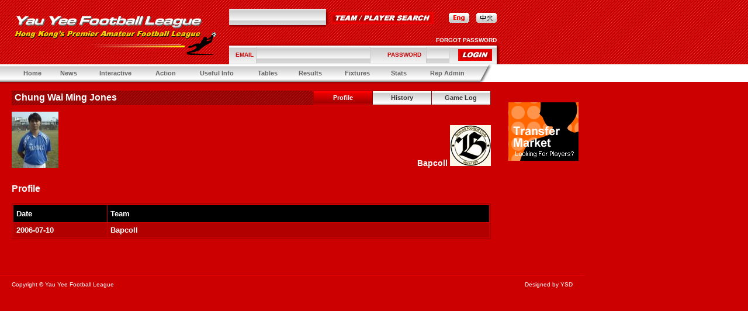

--- FILE ---
content_type: text/html
request_url: https://yauyeeleague.com/en/player.php?id=20060710151748-017377&team_id=20060705162618-901461
body_size: 4146
content:
<!-- saved from url=(0013)about:internet -->
<!DOCTYPE HTML PUBLIC "-//W3C//DTD HTML 4.01 Transitional//EN" "http://www.w3.org/TR/html4/loose.dtd"><html xmlns="http://www.w3.org/1999/xhtml" xml:lang="zh-TW" lang="zh-TW"><!-- InstanceBegin template="/Templates/layout_en.dwt.php" codeOutsideHTMLIsLocked="false" -->
<head>
<meta http-equiv="Content-Type" content="text/html; charset=utf-8" />
<!-- InstanceBeginEditable name="doctitle" -->
<title>Yau Yee Football League</title>
<!-- InstanceEndEditable -->
<link href="style.css" rel="stylesheet" type="text/css">
<link href="mt_style.css" rel="stylesheet" type="text/css">
<SCRIPT language="JavaScript" src="../js/common.js" type="text/javascript"></SCRIPT>
<SCRIPT language="JavaScript" src="../js/menu_dropdown.js" type="text/javascript"></SCRIPT>
<SCRIPT language="JavaScript" src="../js/menu_dropdown_initialize.js" type="text/javascript"></SCRIPT>
<SCRIPT language="JavaScript" src="../js/flashobject.js" type="text/javascript"></SCRIPT>
<SCRIPT language="JavaScript" src="../js/flashobj.js" type="text/javascript"></SCRIPT>
<!-- InstanceBeginEditable name="head" -->
<!-- InstanceEndEditable -->
<script type="text/JavaScript">
<!--
function MM_preloadImages() { //v3.0
  var d=document; if(d.images){ if(!d.MM_p) d.MM_p=new Array();
    var i,j=d.MM_p.length,a=MM_preloadImages.arguments; for(i=0; i<a.length; i++)
    if (a[i].indexOf("#")!=0){ d.MM_p[j]=new Image; d.MM_p[j++].src=a[i];}}
}

function MM_swapImgRestore() { //v3.0
  var i,x,a=document.MM_sr; for(i=0;a&&i<a.length&&(x=a[i])&&x.oSrc;i++) x.src=x.oSrc;
}

function MM_findObj(n, d) { //v4.01
  var p,i,x;  if(!d) d=document; if((p=n.indexOf("?"))>0&&parent.frames.length) {
    d=parent.frames[n.substring(p+1)].document; n=n.substring(0,p);}
  if(!(x=d[n])&&d.all) x=d.all[n]; for (i=0;!x&&i<d.forms.length;i++) x=d.forms[i][n];
  for(i=0;!x&&d.layers&&i<d.layers.length;i++) x=MM_findObj(n,d.layers[i].document);
  if(!x && d.getElementById) x=d.getElementById(n); return x;
}

function MM_swapImage() { //v3.0
  var i,j=0,x,a=MM_swapImage.arguments; document.MM_sr=new Array; for(i=0;i<(a.length-2);i+=3)
   if ((x=MM_findObj(a[i]))!=null){document.MM_sr[j++]=x; if(!x.oSrc) x.oSrc=x.src; x.src=a[i+2];}
}
//-->
</script>
</head>

<body bgcolor="#CC0000" text="#FFFFFF" link="#FFFFFF" vlink="#FFFFFF" alink="#CCCCCC" leftmargin="0" topmargin="0" marginwidth="0" marginheight="0" onLoad="init();">

<table width="100%" height="100%" border="0" cellpadding="0" cellspacing="0">
  <tr>
    <td align="center" valign="top">
      <table width="100%" border="0" cellpadding="0" cellspacing="0">
        <tr>
          <td align="left"><table width="100%" height="110" border="0" cellpadding="0" cellspacing="0">
            <tr>
              <td width="1000" align="left" valign="top" background="images/bg.gif"><table width="1000" border="0" cellspacing="0" cellpadding="0">
                <tr>
                  <td width="20">&nbsp;</td>
                  <td width="352"><table width="100%" border="0" cellspacing="0" cellpadding="0">
                      <tr>
                        <td height="10"><img src="images/spacer.gif" width="10" height="10"></td>
                      </tr>
                      <tr>
                        <td><img src="images/logo.gif" width="352" height="75"></td>
                      </tr>
                  </table></td>
                  <td width="20">&nbsp;</td>
                  <td valign="top"><table height="110" border="0" cellpadding="0" cellspacing="0">
                      <tr>
                        <td height="15"><img src="images/spacer.gif" width="1" height="1"></td>
                      </tr>
                      <tr>
                        <td align="left" valign="top"><table border="0" cellpadding="0" cellspacing="0">
					  	  <form name="form_search" method="post" action="../en/search_result.php">
                            <tr>
                              <td><table border="0" cellspacing="0" cellpadding="0">
                                  <tr>
                                    <td><input name="finder" type="text" class="box" size="25"></td>
                                    <td rowspan="2"><img src="images/bg_search03.jpg" width="4" height="24"></td>
                                  </tr>
                                  <tr>
                                    <td align="left" valign="top" background="images/bg_search02.jpg"><img src="images/bg_search01.jpg" width="6" height="4"></td>
                                  </tr>
                              </table></td>
                              <td width="6"><img src="images/spacer.gif" width="1" height="1"></td>
                              <td>
							  <input type="image" src="images/btn_search.jpg">
							  </td>
                              <td width="29"><img src="images/spacer.gif" width="1" height="1"></td>
                              <td><img src="images/btn_lang_en_o.jpg" width="35" height="17"></td>
                              <td width="13"><img src="images/spacer.gif" width="1" height="1"></td>
                              <td><a href="../chgLanguage.php?language=ct&redirect=player.php%3Fid%3D20060710151748-017377%26team_id%3D20060705162618-901461"><img src="images/btn_lang_ct.jpg" width="35" height="17" border="0" id="lang_ct" onMouseOver="MM_swapImage('lang_ct','','images/btn_lang_ct_o.jpg',1)" onMouseOut="MM_swapImgRestore()"></a></td>
                              <td width="5">&nbsp;</td>
                            </tr>
						  </form>
                        </table></td>
                      </tr>
                      <tr>
                        <td align="left" valign="bottom">
												<table width="100%" border="0" cellspacing="0" cellpadding="0">
                            <tr>
                              <td align="right" class="menu01"><a href="forgot_password.php"><strong class="v-pt10"><font color="#FFFFFF">FORGOT PASSWORD</font></strong></a><img src="images/spacer.gif" width="5" height="1"></td>
                            </tr>
                            <tr>
                              <td><table width="100%" border="0" cellpadding="0" cellspacing="0">
                                  <tr>
                                    <td background="images/bg_login02.jpg"><img src="images/bg_login01.jpg" width="6" height="4"></td>
                                    <td width="5" rowspan="2" valign="bottom"><img src="images/bg_login03.jpg" width="5" height="36"></td>
                                  </tr>
                                  <tr>
                                    <td height="32" background="images/bg_login.jpg"><table width="100%" border="0" cellspacing="0" cellpadding="0">
									<form name="form_login" method="post" action="login_check.php">
                                        <tr>
                                          <td><img src="images/spacer.gif" width="10" height="10"></td>
                                          <td class="v-pt10"><strong><font color="#CC0000">EMAIL</font></strong></td>
                                          <td><input name="email" type="text" class="box" size="30"></td>
                                          <td><strong class="v-pt10"><font color="#CC0000">PASSWORD</font></strong></td>
                                          <td><input name="pwd" type="password" class="box" size="4"></td>
                                          <td align="right">
										  <input type="image" name="submitType" value="login" src="images/btn_login.jpg">
										  </td>
                                          <td><img src="images/spacer.gif" width="6" height="6"></td>
                                        </tr>
									</form>	
                                    </table></td>
                                  </tr>
                              </table></td>
                            </tr>
                        </table>
								
						</td>
                      </tr>
                  </table></td>
                  <td width="15">&nbsp;</td>
                  <td width="120" align="left" valign="top">
																							  				  
				  </td>
                  <td width="10" align="right">&nbsp;</td>
                </tr>
              </table></td>
            </tr>
            
          </table></td>
        </tr>
        <tr>
          <td align="center"><table width="100%" border="0" cellspacing="0" cellpadding="0">
            <tr>
              <td width="820" height="30" background="images/bg_menu.jpg"><table width="100%" border="0" cellpadding="5" cellspacing="0">
                  <tr>
                    <td align="center" valign="middle" class="v-pt11">&nbsp;&nbsp;</td>
                    <td align="center" valign="middle" class="v-pt11"><A href="index.php" id="menu1" class="v-pt11"><strong><font color="#666666">Home</font></strong></a></td>
                    <td align="center" valign="middle" class="v-pt11"><A href="#" id="menu2" class="v-pt11"><strong><font color="#666666">News</font></strong></A></td>
                    <td align="center" valign="middle" class="v-pt11"><a href="#" id="menu3" class="v-pt11"><strong><font color="#666666">Interactive</font></strong></a></td>
                    <td align="center" valign="middle" class="v-pt11"><a href="#" id="menu4" class="v-pt11"><strong><font color="#666666">Action</font></strong></a></td>
                  	<td align="center" valign="middle" class="v-pt11"><a href="#" id="menu5" class="v-pt11"><strong><font color="#666666">Useful Info</font></strong></a></td>
                   	<td align="center" valign="middle" class="v-pt11"><a href="#" id="menu6" class="v-pt11"><strong><font color="#666666">Tables</font></strong></a></td>
                   <td align="center" valign="middle" class="v-pt11"><a href="#" id="menu7" class="v-pt11"><strong><font color="#666666">Results</font></strong></a></td>
                   <td align="center" valign="middle" class="v-pt11"><a href="#" id="menu8" class="v-pt11"><strong><font color="#666666">Fixtures</font></strong></a></td>
                   <td align="center" valign="middle" class="v-pt11"><a href="#" id="menu9" class="v-pt11"><strong><font color="#666666">Stats</font></strong></a></td>
                   <td align="center" valign="middle" class="v-pt11"><a href="#" id="menu10" class="v-pt11"><strong><font color="#666666">Rep Admin</font></strong></a></td>
                  </tr>
              </table>
		<SCRIPT>
	// set up drop downs anywhere in the body of the page. I think the bottom of the page is better..
	// but you can experiment with effect on loadtime.
	if (mtDropDown.isSupported()) {

		//==================================================================================================
		// create a set of dropdowns
		//==================================================================================================
		// the first param should always be down, as it is here
		//
		// The second and third param are the top and left offset positions of the menus from their actuators
		// respectively. To make a menu appear a little to the left and bottom of an actuator, you could use
		// something like -5, 5
		//
		// The last parameter can be .topLeft, .bottomLeft, .topRight, or .bottomRight to inidicate the corner
		// of the actuator from which to measure the offset positions above. Here we are saying we want the
		// menu to appear directly below the bottom left corner of the actuator
		//==================================================================================================
		var ms = new mtDropDownSet(mtDropDown.direction.down, 0, 0, mtDropDown.reference.bottomLeft);

		//==================================================================================================
		// create a dropdown menu
		//==================================================================================================
		// the first parameter should be the HTML element which will act actuator for the menu
		//==================================================================================================
		//var menu1 = ms.addMenu(document.getElementById("menu1"));

		var menu2 = ms.addMenu(document.getElementById("menu2"));
		
				menu2.addItem("Latest News", "news.php?type=latest"); 				
				menu2.addItem("Chairman's Corner", "news.php?type=chairman"); 		
				menu2.addItem("Treasurer's Corner", "news.php?type=treasurer"); 		
				menu2.addItem("Disciplinary Sub Committee Corner", "news.php?type=subcom"); 			
		
		var menu3 = ms.addMenu(document.getElementById("menu3"));
		
				menu3.addItem("Notice Board", "noticeboard.php"); 				
				menu3.addItem("Transfer Market", "transfer.php"); 		
				menu3.addItem("Links", "links.php"); 		

		var menu4 = ms.addMenu(document.getElementById("menu4"));

				menu4.addItem("Goal of the Month", "goal_of_the_month.php");
        menu4.addItem("Match Reports", "match_reports.php");
				menu4.addItem("Tour Reports", "tour_reports.php"); 		
				menu4.addItem("Team of the Month", "team_of_the_month.php"); 
		
		var menu5 = ms.addMenu(document.getElementById("menu5"));
	
				menu5.addItem("Calendar", "cal.php"); 		
				menu5.addItem("Stadiums", "stadiums.php"); 		
				menu5.addItem("Team List", "team_list.php"); 
				menu5.addItem("Player List", "player_list.php"); 		
				menu5.addItem("AGM", "agm.php"); 
				menu5.addItem("YYFL Constitution", "constitution.php"); 
				menu5.addItem("YYFL Application Form", "yyfl_appl_form.php"); 
				menu5.addItem("History", "history_2006.php"); 
				
		var menu6 = ms.addMenu(document.getElementById("menu6"));
		
						menu6.addItem('Division One', "tables_league.php?division_id=20250902172800-706445&seasonYear=2025"); 		
						menu6.addItem('Division Two', "tables_league.php?division_id=20250902172801-524003&seasonYear=2025"); 		
						menu6.addItem('Division Three', "tables_league.php?division_id=20250902172802-467256&seasonYear=2025"); 		
						menu6.addItem('Division Four', "tables_league.php?division_id=20250902172803-470042&seasonYear=2025"); 		
						menu6.addItem("Sixes", "tables_sixes.php"); 
				
		var menu7 = ms.addMenu(document.getElementById("menu7"));
		
						menu7.addItem('Division One', "results_league.php?division_id=20250902172800-706445&seasonYear=2025"); 		
						menu7.addItem('Division Two', "results_league.php?division_id=20250902172801-524003&seasonYear=2025"); 		
						menu7.addItem('Division Three', "results_league.php?division_id=20250902172802-467256&seasonYear=2025"); 		
						menu7.addItem('Division Four', "results_league.php?division_id=20250902172803-470042&seasonYear=2025"); 		
						menu7.addItem("Cup", "results_cup.php"); 		
				menu7.addItem("Chairman's Cup", "results_chairmans_cup.php"); 		
				menu7.addItem("Sixes", "results_sixes.php"); 
		
		var menu8 = ms.addMenu(document.getElementById("menu8"));
		
						menu8.addItem('Division One', "fixtures_league.php?division_id=20250902172800-706445&seasonYear=2025"); 		
						menu8.addItem('Division Two', "fixtures_league.php?division_id=20250902172801-524003&seasonYear=2025"); 		
						menu8.addItem('Division Three', "fixtures_league.php?division_id=20250902172802-467256&seasonYear=2025"); 		
						menu8.addItem('Division Four', "fixtures_league.php?division_id=20250902172803-470042&seasonYear=2025"); 		
						menu8.addItem("Cup", "fixtures_cup.php"); 		
				menu8.addItem("Chairman's Cup", "fixtures_chairmans_cup.php"); 		
				menu8.addItem("Sixes", "fixtures_sixes.php"); 
		
		var menu9 = ms.addMenu(document.getElementById("menu9"));

				menu9.addItem("Goals Tables", "goals_tables.php"); 		
				menu9.addItem("Discipline", "stats_disciplinary.php"); 		
		
		var menu10 = ms.addMenu(document.getElementById("menu10"));
		
				menu10.addItem("Finances", "finances.php"); 		
				menu10.addItem("Rules", "rules.php"); 	
				menu10.addItem("Downloads", "downloads.php");
						menu10.addItem("Exco", "exco.php");
				
		//==================================================================================================
		// write drop downs into page
		//==================================================================================================
		// this method writes all the HTML for the menus into the page with document.write(). It must be
		// called within the body of the HTML page.
		//==================================================================================================
		mtDropDown.renderAll();
	}
	              </SCRIPT>
			  </td>
              <td width="33" bgcolor="#FFFFFF"><img src="images/bg_menu02.jpg" width="23" height="30"></td>
              <td align="left" valign="middle" nowrap bgcolor="#FFFFFF" class="v-pt10"><table width="100%" border="0" cellspacing="0" cellpadding="0">
                <tr>
                  <td width="20">&nbsp;</td>
                  <td><font color="#666666" class="v-pt10"></font></td>
                </tr>
              </table></td>
            </tr>
            <tr>
              <td height="4" background="images/bg_menu03.jpg"><img src="images/spacer.gif" width="1" height="4"></td>
              <td><img src="images/bg_menu04.jpg" width="18" height="4"></td>
              <td align="left" valign="top" nowrap class="v-pt10"><img src="images/spacer.gif" width="1" height="4"></td>
            </tr>
          </table></td>
        </tr>
        <tr>
          <td align="left" valign="top"><!-- InstanceBeginEditable name="EditRegion1" -->
            <table width="100%" border="0" cellspacing="0" cellpadding="0">
              <tr>
                <td width="20">&nbsp;</td>
                <td width="820" valign="top"><br>
                    <table width="100%" border="0" cellpadding="0" cellspacing="0">
                      <tr>
                        <td><table width="100%" border="0" cellspacing="0" cellpadding="0">
                            <tr>
                              <td width="5" height="25" align="left" valign="middle" background="images/bg_tit01.jpg" class="a-pt14">&nbsp;</td>
                              <td align="left" valign="middle" background="images/bg_tit01.jpg" class="a-pt14"><strong class="a-pt16"><font color="#FFFFFF">Chung Wai Ming Jones</font></strong></td>
                              <td align="right" valign="middle" background="images/bg_tit01.jpg" class="a-pt14"><table height="25" border="0" cellpadding="0" cellspacing="0">
                                  <tr>
                                    <td width="1" align="center" valign="middle" class="v-pt11"><img src="images/spacer.gif" width="1" height="1"></td>
                                    <td width="101" align="center" valign="middle" background="images/btn_sub01_o.jpg" class="v-pt11"><strong><font color="#FFFFFF">Profile</font></strong></td>
                                    <td width="101" align="center" valign="middle" background="images/btn_sub01.jpg" class="v-pt11"><a href="player_history.php?id=20060710151748-017377&team_id=20060705162618-901461" class="v-pt11"><strong><font color="#333333">History</font></strong></a></td>
                                    <td width="101" align="center" valign="middle" background="images/btn_sub01.jpg" class="v-pt11"><a href="player_gamelog.php?id=20060710151748-017377&team_id=20060705162618-901461" class="v-pt11"><strong><font color="#333333">Game Log</font></strong></a></td>
                                    <td width="1" align="center" valign="middle"><img src="images/spacer.gif" width="1" height="1"></td>
                                  </tr>
                              </table></td>
                            </tr>
                        </table></td>
                      </tr>
                      <tr>
                        <td>&nbsp;</td>
                      </tr>
                      <tr>
                        <td align="left"><table width="100%" border="0" cellspacing="0" cellpadding="0">
                            <tr>
                              <td>
																		<img src="../file/player/img-20060710151748-017377-player.jpg" width="80" height="96" border="0">
																  
							  </td>
                              <td align="right" valign="bottom"><strong><span class="a-pt14">
							  								  	<font color="#FFFFFF">Bapcoll</font> </span></strong>
																<img src="../file/team/img-20060705162618-901461-logo.jpg">
																							  </td>
                            </tr>
                        </table></td>
                      </tr>
                      <tr>
                        <td align="center">&nbsp;</td>
                      </tr>
                      <tr>
                        <td align="left" class="a-pt16"><p><strong><font color="#FFFFFF">Profile</font></strong></p>
                            <table width="100%" border="0" cellpadding="1" cellspacing="0" bgcolor="#990000">
                              <tr>
                                <td><table width="100%" border="0" cellpadding="1" cellspacing="0" bgcolor="#CC0000">
                                    <tr>
                                      <td><table width="100%" border="0" cellspacing="1" cellpadding="5">
                                          <tr>
                                            <td width="150" bgcolor="#000000" class="a-pt13"><strong class="v-pt13"><font color="#FFFFFF">Date</font></strong></td>
                                            <td bgcolor="#000000" class="v-pt13"><font color="#FFFFFF"><strong>Team</strong></font></td>
                                          </tr>
										                                            <tr>
                                            <td width="150" bgcolor="#B20000" class="v-pt13"><strong><font color="#FFFFFF">2006-07-10</font></strong></td>
                                            <td bgcolor="#B20000"><span class="v-pt13"><strong><font color="#FFFFFF">
											Bapcoll											</font></strong></span></td>
                                          </tr>
										                                        </table></td>
                                    </tr>
                                </table></td>
                              </tr>
                            </table>
                          <p>&nbsp;</p></td>
                      </tr>
                  </table></td>
                <td width="30" align="right">&nbsp;</td>
                <td width="120" align="left" valign="top">
				  <p>						<br />
																							  
					  </p>
					  <p>
													<a href="https://yauyeeleague.com/en/transfer.php" target="_blank"><img src="../file/banner/img-20060829142416-324352.jpg" align="absmiddle" border="0"><br></a>																							  
					  </p>
					  <p>
																							  
					  </p>
					  <p>
																							  </p>				
				</td>
                <td align="left" valign="top">&nbsp;</td>
              </tr>
            </table>
          <!-- InstanceEndEditable --></td>
        </tr>
        <tr>
          <td align="left" valign="top"><br>
            <table width="1000" border="0" cellspacing="0" cellpadding="0">
              <tr>
                <td><table width="100%" border="0" cellspacing="0" cellpadding="0">
                  <tr>
                    <td bgcolor="#730000"><img src="images/spacer.gif" width="1" height="1"></td>
                  </tr>
                  <tr>
                    <td bgcolor="#FF0000"><img src="images/spacer.gif" width="1" height="1"></td>
                  </tr>
                </table></td>
              </tr>
              <tr>
                <td><table width="100%" border="0" cellspacing="0" cellpadding="0">
                  <tr>
                    <td width="20" class="v-pt10">&nbsp;</td>
                    <td height="30" valign="middle" class="v-pt10"><font color="#FFFFFF">Copyright © Yau Yee Football League</font></td>
                    <td align="right" valign="middle" class="v-pt10"><a href="http://www.ysd.hk" target="_blank" class="v-pt10"><font color="#FFFFFF">Designed by YSD</font></a></td>
                    <td width="20" align="right" class="v-pt10">&nbsp;</td>
                  </tr>
                </table></td>
              </tr>
            </table>
          <br></td>
        </tr>
      </table></td>
  </tr>
</table>
</body>
<!-- InstanceEnd --></html>


--- FILE ---
content_type: text/css
request_url: https://yauyeeleague.com/en/style.css
body_size: 533
content:
body {  
font-family: Arial, Helvetica;
font-size: x-small;
scrollbar-arrow-color: #FFFFFF; 
scrollbar-track-color: #FFFFFF;
scrollbar-face-color: #990000; 
scrollbar-3dlight-color: #B20000; 
scrollbar-highlight-color: #FFFFFF; 
scrollbar-shadow-color: #B20000; 
scrollbar-darkshadow-color: #990000;

}

i {  font-family: Arial, Helvetica; font-weight: bold }
td {  font-family: Arial, Helvetica; font-size: x-small; }
legend {  font-family: Arial, Helvetica; font-size: 14px; color: #660000; font-weight: bold }
fieldset {  padding: 20px 0px 10px 0px; }

.title a:link {  color: #CCCCCC; font-weight: bold; text-decoration: none }
.title a:visited {  color: #CCCCCC; font-weight: bold; text-decoration: none }
.title a:hover {  color: #FF6600; font-weight: bold; text-decoration: none }

.note {
	font-family:Arial, Helvetica;
	font-size: 11px;
	color: #FF0000;
}

.menu01 {font-family: Arial, Helvetica; font-size: 11px; color: #660000; font-weight: normal;}
.menu01 a:link {color: #660000; font-weight: normal; text-decoration: none;}
.menu01 a:visited {color: #660000; font-weight: normal; text-decoration: none;}
.menu01 a:hover {color: #cccccc; text-decoration: none; font-weight: normal;}

.menu02 {font-family: Arial, Helvetica; font-size: 10px; color: #666666; font-weight: normal;}
.menu02 a:link {color: #666666; text-decoration: none; font-weight: normal;}
.menu02 a:visited {color: #666666; text-decoration: none; font-weight: normal;}
.menu02 a:hover {color: #cccccc; text-decoration: none; font-weight: normal;}

.copyright02 {font-family: Arial, Helvetica; font-size: 10px; color: #666666; font-weight: normal;}
.copyright02 a:link {color: #666666; text-decoration: none; font-weight: normal;}
.copyright02 a:visited {color: #666666; text-decoration: none; font-weight: normal;}
.copyright02 a:hover {color: #cccccc; text-decoration: none; font-weight: normal;}

.form-button {  font-family: Arial, Helvetica; font-size: 12px; font-weight: bold }
.form-button100 {  font-family: Arial, Helvetica; font-size: 12px; font-weight: bold; width: 100px }
.form-button140 {  font-family: Arial, Helvetica; font-size: 12px; font-weight: bold; width: 140px }
.form-field_single {  font-family: Arial, Helvetica }
.form-field_multi {  font-family: Arial, Helvetica }.box {
	background-image: url(images/bg_box.jpg);
	border: 1px solid #CCCCCC;
	margin: 0px;
	padding: 3px;
	font-size: 11px;
	font-family: Arial, Helvetica, sans-serif;
	height: 20px;
}

.bg-index {
	background-image: url(images/bg_ppl.gif);
	background-repeat: no-repeat;
}
.bg-inside {
	background-image: url(images/bg_ppl.gif);
	background-repeat: no-repeat;
	background-position:center top;
}
.a-pt11 {
	font-family: Arial, Helvetica, sans-serif;
	font-size: 11px;
	line-height: 19px;
	text-decoration: none;
}
.a-pt12 {
	font-family: Arial, Helvetica, sans-serif;
	font-size: 12px;
}
.a-pt13 {
	font-family: Arial, Helvetica, sans-serif;
	font-size: 13px;
	line-height: 19px;
	text-decoration: none;
}
.a-pt14 {
	font-family: Arial, Helvetica, sans-serif;
	font-size: 14px;
}
.a-pt13Content {
	font-family: Arial, Helvetica, sans-serif;
	font-size: 13px;
	line-height: 21px;
}
.a-pt22 {
	font-family: Arial, Helvetica, sans-serif;
	font-size: 22px;
}
.a-pt16 {
	font-family: Arial, Helvetica, sans-serif;
	font-size: 16px;
}
.v-pt10 {
	font-family: Verdana, Arial, Helvetica, sans-serif;
	font-size: 10px;
	text-decoration: none;
}
.v-pt11 {
	font-family: Verdana, Arial, Helvetica, sans-serif;
	font-size: 11px;
	text-decoration: none;
}
.v-pt13 {
	font-family: Verdana, Arial, Helvetica, sans-serif;
	font-size: 13px;
	text-decoration: none;
}.box2 {
	font-family: Arial, Helvetica; font-size: 12px; color: #FFFFFF; font-weight: normal;
	background-color: #990000;
	border: 1px solid #CCCCCC;
	margin: 0px;
	padding: 3px;
}


--- FILE ---
content_type: application/javascript
request_url: https://yauyeeleague.com/js/flashobject.js
body_size: 2196
content:
/**
 * FlashObject v1.3c: Flash detection and embed - http://blog.deconcept.com/flashobject/
 *
 * FlashObject is (c) 2006 Geoff Stearns and is released under the MIT License:
 * http://www.opensource.org/licenses/mit-license.php
 *
 */
if(typeof com == "undefined") var com = new Object();
if(typeof com.deconcept == "undefined") com.deconcept = new Object();
if(typeof com.deconcept.util == "undefined") com.deconcept.util = new Object();
if(typeof com.deconcept.FlashObjectUtil == "undefined") com.deconcept.FlashObjectUtil = new Object();
com.deconcept.FlashObject = function(swf, id, w, h, ver, c, useExpressInstall, quality, xiRedirectUrl, redirectUrl, detectKey){
  if (!document.createElement || !document.getElementById) return;
  this.DETECT_KEY = detectKey ? detectKey : 'detectflash';
  this.skipDetect = com.deconcept.util.getRequestParameter(this.DETECT_KEY);
  this.params = new Object();
  this.variables = new Object();
  this.attributes = new Array();
  this.useExpressInstall = useExpressInstall;

  if(swf) this.setAttribute('swf', swf);
  if(id) this.setAttribute('id', id);
  if(w) this.setAttribute('width', w);
  if(h) this.setAttribute('height', h);
  if(ver) this.setAttribute('version', new com.deconcept.PlayerVersion(ver.toString().split(".")));
  this.installedVer = com.deconcept.FlashObjectUtil.getPlayerVersion(this.getAttribute('version'), useExpressInstall);
  if(c) this.addParam('bgcolor', c);
  var q = quality ? quality : 'high';
  this.addParam('quality', q);
  var xir = (xiRedirectUrl) ? xiRedirectUrl : window.location;
  this.setAttribute('xiRedirectUrl', xir);
  this.setAttribute('redirectUrl', '');
  if(redirectUrl) this.setAttribute('redirectUrl', redirectUrl);
}
com.deconcept.FlashObject.prototype = {
  setAttribute: function(name, value){
    this.attributes[name] = value;
  },
  getAttribute: function(name){
    return this.attributes[name];
  },
  addParam: function(name, value){
    this.params[name] = value;
  },
  getParams: function(){
    return this.params;
  },
  addVariable: function(name, value){
    this.variables[name] = value;
  },
  getVariable: function(name){
    return this.variables[name];
  },
  getVariables: function(){
    return this.variables;
  },
  createParamTag: function(n, v){
    var p = document.createElement('param');
    p.setAttribute('name', n);
    p.setAttribute('value', v);
    return p;
  },
  getVariablePairs: function(){
    var variablePairs = new Array();
    var key;
    var variables = this.getVariables();
    for(key in variables){
      variablePairs.push(key +"="+ variables[key]);
    }
    return variablePairs;
  },
  getFlashHTML: function() {
    var flashNode = "";
    if (navigator.plugins && navigator.mimeTypes && navigator.mimeTypes.length) { // netscape plugin architecture
      if (this.getAttribute("doExpressInstall")) this.addVariable("MMplayerType", "PlugIn");
      flashNode = '<embed type="application/x-shockwave-flash" src="'+ this.getAttribute('swf') +'" width="'+ this.getAttribute('width') +'" height="'+ this.getAttribute('height') +'"';
      flashNode += ' id="'+ this.getAttribute('id') +'" name="'+ this.getAttribute('id') +'" ';
      var params = this.getParams();
       for(var key in params){ flashNode += [key] +'="'+ params[key] +'" '; }
      var pairs = this.getVariablePairs().join("&");
       if (pairs.length > 0){ flashNode += 'flashvars="'+ pairs +'"'; }
      flashNode += '/>';
    } else { // PC IE
      if (this.getAttribute("doExpressInstall")) this.addVariable("MMplayerType", "ActiveX");
      flashNode = '<object id="'+ this.getAttribute('id') +'" classid="clsid:D27CDB6E-AE6D-11cf-96B8-444553540000" width="'+ this.getAttribute('width') +'" height="'+ this.getAttribute('height') +'">';
      flashNode += '<param name="movie" value="'+ this.getAttribute('swf') +'" />';
      var params = this.getParams();
      for(var key in params) {
       flashNode += '<param name="'+ key +'" value="'+ params[key] +'" />';
      }
      var pairs = this.getVariablePairs().join("&");
      if(pairs.length > 0) {flashNode += '<param name="flashvars" value="'+ pairs +'" />';}
      flashNode += "</object>";
    }
    return flashNode;
  },
  write: function(elementId){
    if(this.useExpressInstall) {
      // check to see if we need to do an express install
      var expressInstallReqVer = new com.deconcept.PlayerVersion([6,0,65]);
      if (this.installedVer.versionIsValid(expressInstallReqVer) && !this.installedVer.versionIsValid(this.getAttribute('version'))) {
        this.setAttribute('doExpressInstall', true);
        this.addVariable("MMredirectURL", escape(this.getAttribute('xiRedirectUrl')));
        document.title = document.title.slice(0, 47) + " - Flash Player Installation";
        this.addVariable("MMdoctitle", document.title);
      }
    } else {
      this.setAttribute('doExpressInstall', false);
    }
    if(this.skipDetect || this.getAttribute('doExpressInstall') || this.installedVer.versionIsValid(this.getAttribute('version'))){
      var n = (typeof elementId == 'string') ? document.getElementById(elementId) : elementId;
      n.innerHTML = this.getFlashHTML();
    }else{
      if(this.getAttribute('redirectUrl') != "") {
        document.location.replace(this.getAttribute('redirectUrl'));
      }
    }
  }
}

/* ---- detection functions ---- */
com.deconcept.FlashObjectUtil.getPlayerVersion = function(reqVer, xiInstall){
  var PlayerVersion = new com.deconcept.PlayerVersion(0,0,0);
  if(navigator.plugins && navigator.mimeTypes.length){
    var x = navigator.plugins["Shockwave Flash"];
    if(x && x.description) {
      PlayerVersion = new com.deconcept.PlayerVersion(x.description.replace(/([a-z]|[A-Z]|\s)+/, "").replace(/(\s+r|\s+b[0-9]+)/, ".").split("."));
    }
  }else{
    try{
      var axo = new ActiveXObject("ShockwaveFlash.ShockwaveFlash");
      for (var i=3; axo!=null; i++) {
        axo = new ActiveXObject("ShockwaveFlash.ShockwaveFlash."+i);
        PlayerVersion = new com.deconcept.PlayerVersion([i,0,0]);
      }
    }catch(e){}
    if (reqVer && PlayerVersion.major > reqVer.major) return PlayerVersion; // version is ok, skip minor detection
    // this only does the minor rev lookup if the user's major version 
    // is not 6 or we are checking for a specific minor or revision number
    // see http://blog.deconcept.com/2006/01/11/getvariable-setvariable-crash-internet-explorer-flash-6/
    if (!reqVer || ((reqVer.minor != 0 || reqVer.rev != 0) && PlayerVersion.major == reqVer.major) || PlayerVersion.major != 6 || xiInstall) {
      try{
        PlayerVersion = new com.deconcept.PlayerVersion(axo.GetVariable("$version").split(" ")[1].split(","));
      }catch(e){}
    }
  }
  return PlayerVersion;
}
com.deconcept.PlayerVersion = function(arrVersion){
  this.major = parseInt(arrVersion[0]) || 0;
  this.minor = parseInt(arrVersion[1]) || 0;
  this.rev = parseInt(arrVersion[2]) || 0;
}
com.deconcept.PlayerVersion.prototype.versionIsValid = function(fv){
  if(this.major < fv.major) return false;
  if(this.major > fv.major) return true;
  if(this.minor < fv.minor) return false;
  if(this.minor > fv.minor) return true;
  if(this.rev < fv.rev) return false;
  return true;
}
/* ---- get value of query string param ---- */
com.deconcept.util = {
  getRequestParameter: function(param){
    var q = document.location.search || document.location.href.hash;
    if(q){
      var startIndex = q.indexOf(param +"=");
      var endIndex = (q.indexOf("&", startIndex) > -1) ? q.indexOf("&", startIndex) : q.length;
      if (q.length > 1 && startIndex > -1) {
        return q.substring(q.indexOf("=", startIndex)+1, endIndex);
      }
    }
    return "";
  }
}

/* add Array.push if needed (ie5) */
if (Array.prototype.push == null) { Array.prototype.push = function(item) { this[this.length] = item; return this.length; }}

/* add some aliases for ease of use/backwards compatibility */
var getQueryParamValue = com.deconcept.util.getRequestParameter;
var FlashObject = com.deconcept.FlashObject;
